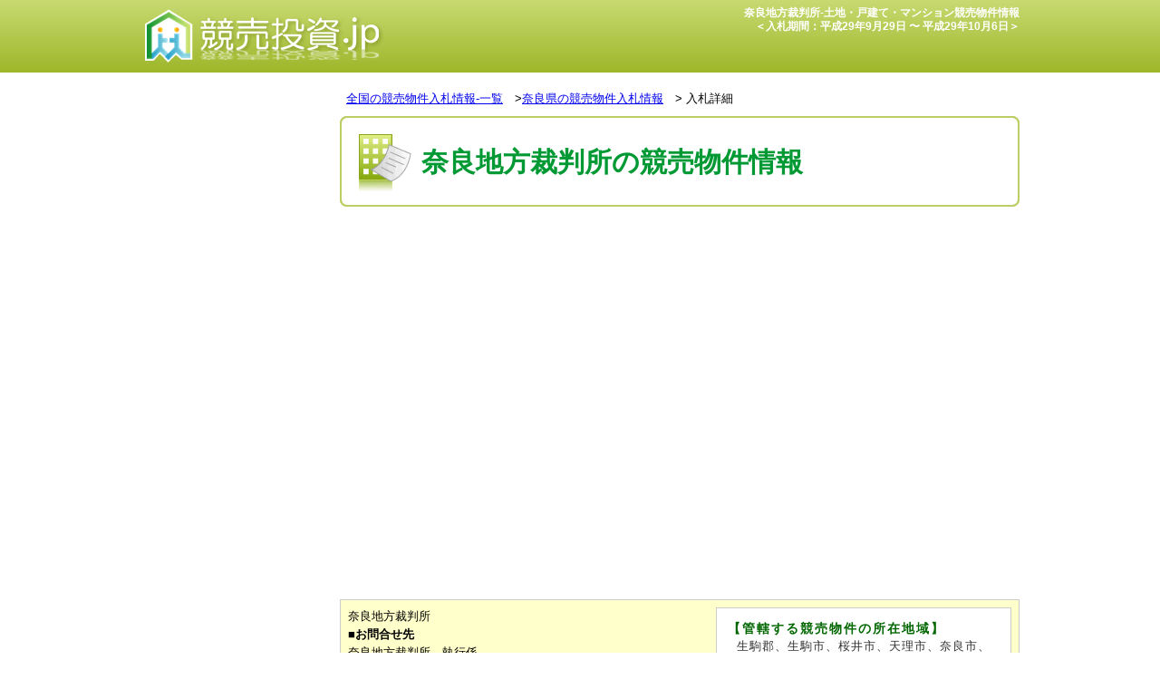

--- FILE ---
content_type: text/html
request_url: https://www.keibai-toushi.jp/bit/nara/2017/honcho-0929-1006.html
body_size: 29975
content:
<!DOCTYPE html>
<html lang="ja"><!-- InstanceBegin template="/Templates/template.dwt" codeOutsideHTMLIsLocked="false" -->
<head>
<meta charset="UTF-8">
<meta name="viewport" content="width=device-width, initial-scale=1" />
<!-- InstanceBeginEditable name="doctitle" -->
<title>競売物件情報-奈良地方裁判所＜入札期間：平成29年9月29日 〜 平成29年10月6日＞</title>
<!-- InstanceEndEditable -->
<!-- InstanceBeginEditable name="head" -->

<meta name="Description" content="BIT掲載の競売物件情報-奈良地方裁判所＜入札期間：平成29年9月29日 〜 平成29年10月6日＞の土地・戸建て・マンションの競売情報一覧" />
<!-- InstanceEndEditable -->
<link href="../../../css/style.css" rel="stylesheet" type="text/css" /> 
<script>
  (function(i,s,o,g,r,a,m){i['GoogleAnalyticsObject']=r;i[r]=i[r]||function(){
  (i[r].q=i[r].q||[]).push(arguments)},i[r].l=1*new Date();a=s.createElement(o),
  m=s.getElementsByTagName(o)[0];a.async=1;a.src=g;m.parentNode.insertBefore(a,m)
  })(window,document,'script','//www.google-analytics.com/analytics.js','ga');

  ga('create', 'UA-2260842-9', 'auto');
  ga('send', 'pageview');

</script>

<script async src="//pagead2.googlesyndication.com/pagead/js/adsbygoogle.js"></script>
<script>
  (adsbygoogle = window.adsbygoogle || []).push({
    google_ad_client: "ca-pub-9246665815675648",
    enable_page_level_ads: true
  });
</script>
<script async src="https://pagead2.googlesyndication.com/pagead/js/adsbygoogle.js?client=ca-pub-9246665815675648"
     crossorigin="anonymous"></script>
</head>
<body>
<div id="wrapper">
<div id="head">
<div id="head_left">
<a href="../../../index.html"><img src="../../../img/logo.png" alt="競売投資.jp" /></a>
</div><!--head_left-->
<div id="sp-nav">
<div id="sp-nav-menu">
<a href="#g-nav"><img src="../../../img/btn-menu.png" alt="モバイルメニュー" /></a>
</div>
</div><!-- #sp-nav -->

<div id="modal">
<div id="g-nav">
<a href="#" class="close_overlay">×</a>
<span class="modal_window">
<ul>
<li><a href="../../index.html">入札情報一覧</a></li>
<li><a href="../../../result/index.html">売却結果一覧</a></li>
<li><a href="../../../conts/index.html">不動産競売とは</a></li>
<li><a href="../../../sitemap.html">サイトマップ</a></li>
</ul>
</span>
</div>
</div>


<div id="head_right">
<!-- InstanceBeginEditable name="h1" -->
<h1>
奈良地方裁判所-土地・戸建て・マンション競売物件情報<br />
＜入札期間：平成29年9月29日 〜 平成29年10月6日＞</h1>
<!-- InstanceEndEditable -->
</div>

<!-- head end --></div>


<div id="main">
<div id="right">
<!-- InstanceBeginEditable name="right" -->
<div class="pnkz">
  <p><a href="../../index.html" name="top" id="top">全国の競売物件入札情報-一覧</a>　&gt;<a href="../index.html">奈良県の競売物件入札情報</a>　&gt; 入札詳細</p>
</div>
<div id="bit_h2">
<h2>奈良地方裁判所の競売物件情報</h2>
</div>
<div class="ads-top">
<style>
.keibai-toushi-responsive-top { display: inline-block; width: 728px; height: 90px; }

@media(max-width: 767px) { .keibai-toushi-responsive-top { display: none; } }
</style>
<script async src="//pagead2.googlesyndication.com/pagead/js/adsbygoogle.js"></script>
<!-- keibai-toushi-responsive-top -->
<ins class="adsbygoogle keibai-toushi-responsive-top"

     data-ad-client="ca-pub-9246665815675648"
     data-ad-slot="2039618806"></ins>
<script>
(adsbygoogle = window.adsbygoogle || []).push({});
</script>
</div>
<div class="adlink">
<script async src="//pagead2.googlesyndication.com/pagead/js/adsbygoogle.js"></script>
<!-- keibai-toushi-link-unit-responsive -->
<ins class="adsbygoogle"
     style="display:block"
     data-ad-client="ca-pub-9246665815675648"
     data-ad-slot="5682019607"
     data-ad-format="link"></ins>
<script>
(adsbygoogle = window.adsbygoogle || []).push({});
</script>
</div>






<div id="bit-detail2">
<div class="address-area">
<address>
奈良地方裁判所<br />
<strong>■お問合せ先</strong><br />
奈良地方裁判所　執行係<br />
〒630-8213　奈良県奈良市登大路町35<br />
TEL.（0742）26-1271（代）<br />
<br />
<strong>■交通アクセス</strong><br />
【大阪からのアクセス】<br />
電車：	近鉄奈良線　奈良駅（難波駅から快急で40分）　下車(1)番出口　東へ200m<br />
JR関西本線　奈良駅（天王寺駅から快速で30分）東出口<br />
市内循環バス外回り近鉄奈良駅前下車　東へ200m<br />
車：阪奈道路（県道1号線）→大宮通（国道369号）近鉄奈良駅を過ぎてすぐ<br />
【京都からのアクセス】<br />
電車：近鉄奈良線　奈良駅（京都駅から快急で40分）　下車(1)番出口　東へ200m<br />
車：国道24号線→大宮通（国道369号）近鉄奈良駅を過ぎてすぐ
</address>

<div class="ads-top2">
<style>
.keibai-toushi-responsive-top2 { display: inline-block; width: 320px; height: 100px; }
@media(max-width: 320px) { .keibai-toushi-responsive-top2 { width: 320px; height: 100px; } }
@media(min-width: 768px) { .keibai-toushi-responsive-top2 { display: none; } }
</style>
<script async src="//pagead2.googlesyndication.com/pagead/js/adsbygoogle.js"></script>
<!-- keibai-toushi-responsive-top2 -->
<ins class="adsbygoogle keibai-toushi-responsive-top2"

     data-ad-client="ca-pub-9246665815675648"
     data-ad-slot="2039618806"></ins>
<script>
(adsbygoogle = window.adsbygoogle || []).push({});
</script>
</div>


<dl>
<dt>【管轄する競売物件の所在地域】</dt>
<dd>
生駒郡、生駒市、桜井市、天理市、奈良市、大和郡山市、山辺郡 
</dd>
</dl>
</div>




<p id="bit-menu_intr">地方別Menu</p>        
<div class="bit_navi">
<ul>
<li class="bit_navi01"><span>関東地方</span>
<ul class="js_close">
<li><a href="../../tokyo/index.html">東京都の競売情報</a></li>
<li><a href="../../kanagawa/index.html">神奈川県の競売情報</a></li>
<li><a href="../../saitama/index.html">埼玉県の競売情報</a></li>
<li><a href="../../chiba/index.html">千葉県の競売情報</a></li>
<li><a href="../../ibaraki/index.html">茨城県の競売情報</a></li>
<li><a href="../../tochigi/index.html">栃木県の競売情報</a></li>
<li><a href="../../gunma/index.html">群馬県の競売情報</a></li>
</ul>
</li>
<li class="bit_navi01"><span>中部地方</span>
<ul class="js_close">
<li><a href="../../aichi/index.html">愛知県の競売情報</a></li>
<li><a href="../../shizuoka/index.html">静岡県の競売情報</a></li>
<li><a href="../../yamanashi/index.html">山梨県の競売情報</a></li>
<li><a href="../../gifu/index.html">岐阜県の競売情報</a></li>
<li><a href="../../nagano/index.html">長野県の競売情報</a></li>
<li><a href="../../niigata/index.html">新潟県の競売情報</a></li>
<li><a href="../../fukui/index.html">福井県の競売情報</a></li>
<li><a href="../../ishikawa/index.html">石川県の競売情報</a></li>
<li><a href="../../toyama/index.html">富山県の競売情報</a></li>
</ul>
</li>
<li class="bit_navi01"><span>近畿地方</span>
<ul class="js_close">
<li><a href="../../osaka/index.html">大阪府の競売情報</a></li>
<li><a href="../../hyogo/index.html">兵庫県の競売情報</a></li>
<li><a href="../../kyoto/index.html">京都府の競売情報</a></li>
<li><a href="../index.html">奈良県の競売情報</a></li>
<li><a href="../../shiga/index.html">滋賀県の競売情報</a></li>
<li><a href="../../wakayama/index.html">和歌山県の競売情報</a></li>
<li><a href="../../mie/index.html">三重県の競売情報</a></li>
</ul>
</li>
<li class="bit_navi01"><span>中国・四国地方</span>
<ul class="js_close">
<li><a href="../../hiroshima/index.html">広島県の競売情報</a></li>
<li><a href="../../yamaguchi/index.html">山口県の競売情報</a></li>
<li><a href="../../okayama/index.html">岡山県の競売情報</a></li>
<li><a href="../../tottori/index.html">鳥取県の競売情報</a></li>
<li><a href="../../shimane/index.html">島根県の競売情報</a></li>
<li><a href="../../kagawa/index.html">香川県の競売情報</a></li>
<li><a href="../../tokushima/index.html">徳島県の競売情報</a></li>
<li><a href="../../kouchi/index.html">高知県の競売情報</a></li>
<li><a href="../../ehime/index.html">愛媛県の競売情報</a></li>
</ul>
</li>
</ul>

<ul>
<li class="bit_navi01"><span>九州・沖縄地方</span>
<ul class="js_close">
<li><a href="../../fukuoka/index.html">福岡県の競売情報</a></li>
<li><a href="../../saga/index.html">佐賀県の競売情報</a></li>
<li><a href="../../nagasaki/index.html">長崎県の競売情報</a></li>
<li><a href="../../ooita/index.html">大分県の競売情報</a></li>
<li><a href="../../kumamoto/index.html">熊本県の競売情報</a></li>
<li><a href="../../kagoshima/index.html">鹿児島県の競売情報</a></li>
<li><a href="../../miyazaki/index.html">宮崎県の競売情報</a></li>
<li><a href="../../okinawa/index.html">沖縄県の競売情報</a></li>
</ul>
</li>
<li class="bit_navi01"><span>東北・北海道地方</span>
<ul class="js_close">
<li><a href="../../miyagi/index.html">宮城県の競売情報</a></li>
<li><a href="../../fukushima/index.html">福島県の競売情報</a></li>
<li><a href="../../yamagata/index.html">山形県の競売情報</a></li>
<li><a href="../../iwate/index.html">岩手県の競売情報</a></li>
<li><a href="../../akita/index.html">秋田県の競売情報</a></li>
<li><a href="../../aomori/index.html">青森県の競売情報</a></li>
<li><a href="../../hokkaido/index.html">北海道の競売情報</a></li>
</ul>
</li>
</ul>
</div>




<div class="ads-middle">
<script async src="//pagead2.googlesyndication.com/pagead/js/adsbygoogle.js"></script>
<!-- keibai-toushi-responsive-middle -->
<ins class="adsbygoogle"
     style="display:block"
     data-ad-client="ca-pub-9246665815675648"
     data-ad-slot="4434682009"
     data-ad-format="auto"></ins>
<script>
(adsbygoogle = window.adsbygoogle || []).push({});
</script>
</div>

<div class="adlink">
<script async src="//pagead2.googlesyndication.com/pagead/js/adsbygoogle.js"></script>
<!-- keibai-toushi-link-unit-responsive -->
<ins class="adsbygoogle"
     style="display:block"
     data-ad-client="ca-pub-9246665815675648"
     data-ad-slot="5682019607"
     data-ad-format="link"></ins>
<script>
(adsbygoogle = window.adsbygoogle || []).push({});
</script>
</div>
<p id="bit-detail-link"><a href="../index.html#cse">★入札情報一覧を見る★</a></p>
<table>
	    <tr>
				<td>
					■期間入札＜平成29年9月29日 〜 平成29年10月6日＞</td>
</tr>
		</table>
<table>
  <tbody>
    <tr>
      <th>閲覧開始日</th>
      <td>平成29年9月8日</td>
      <th>入札期間</th>
      <td>平成29年9月29日 〜 平成29年10月6日</td>
    </tr>
    <tr>
      <th>開札期日</th>
      <td>平成29年10月13日</td>
      <th>特別売却期間</th>
      <td>平成29年10月17日 〜 平成29年10月19日</td>
    </tr>
  </tbody>
</table>
<h2>土地</h2>
<table>
  <tbody>
    <tr>
      <td colspan="6"><ul>
        <li>
          <p> </p>
        </li>
        <li>事件番号<br>
          平成27年(ケ)第74号<br>
        </li>
        <li>売却基準価額<br>
          20,000円</li>
        <li>買受申出保証額<br>
          10,000円</li>
      </ul></td>
    </tr>
    <tr>
      <td rowspan="4"></td>
      <th rowspan="2">種別</th>
      <th>所在地</th>
      <th>地目</th>
      <th rowspan="2">土地面積</th>
      <th rowspan="2">中止<br>
        情報</th>
    </tr>
    <tr>
      <th>交通</th>
      <th>用途地域</th>
    </tr>
    <tr>
      <td rowspan="2"><div>
        <div>15.</div>
        <div>土地<br>
        </div>
        <div>18.</div>
        <div>土地<br>
        </div>
      </div></td>
      <td>奈良市中畑町１１２１番２</td>
      <td>原野</td>
      <td rowspan="2">407.00m2</td>
      <td rowspan="2"></td>
    </tr>
    <tr>
      <td>ＪＲ桜井線「天理」駅　北東方　約５．７ｋｍ（直線距離）<br>
        近鉄天理線「天理」駅　北東方　約５．７ｋｍ（直線距離）<br>
        奈良市コミュニティバス「中畑町」バス停　北西方　約５００ｍ（直線距離）</td>
      <td>市街化調整区域<br></td>
    </tr>
  </tbody>
</table>
<div>
  <ul>
    <li></li>
  </ul>
</div>
<table>
  <tbody>
    <tr>
      <td colspan="6"><ul>
        <li>
          <p> </p>
        </li>
        <li>事件番号<br>
          平成29年(ケ)第19号<br>
        </li>
        <li>売却基準価額<br>
          8,130,000円</li>
        <li>買受申出保証額<br>
          1,630,000円</li>
      </ul></td>
    </tr>
    <tr>
      <td rowspan="4"></td>
      <th rowspan="2">種別</th>
      <th>所在地</th>
      <th>地目</th>
      <th rowspan="2">土地面積</th>
      <th rowspan="2">中止<br>
        情報</th>
    </tr>
    <tr>
      <th>交通</th>
      <th>用途地域</th>
    </tr>
    <tr>
      <td rowspan="2"><div>
        <div>1.</div>
        <div>土地<br>
        </div>
      </div></td>
      <td>奈良市千代ヶ丘三丁目３番２５</td>
      <td>宅地</td>
      <td rowspan="2">165.84m2</td>
      <td rowspan="2"></td>
    </tr>
    <tr>
      <td>近鉄奈良線「学園前」駅　南方　約２．６ｋｍ（道路距離）<br>
        奈良交通バス「千代ヶ丘２丁目」バス停　東方　約５００ｍ（道路距離）<br></td>
      <td>第一種低層住居専用地域<br></td>
    </tr>
  </tbody>
</table>

<div class="adlink">
<script type="text/javascript">
    google_ad_client = "ca-pub-9246665815675648";
    width = document.documentElement.clientWidth;
    google_ad_slot = "4993085204";
    google_ad_width = 200;
    google_ad_height = 90;
</script>
<script type="text/javascript" src="http://pagead2.googlesyndication.com/pagead/show_ads.js">
</script>
</div>

<h2>戸建て</h2>

<div class="ads-btm">
<style>
.keibai-toushi-responsive-btm { display: inline-block; width: 338px; height: 280px; }

@media(min-width: 768px) { .keibai-toushi-responsive-btm { display: none; } }
@media(max-width: 320px) { .keibai-toushi-responsive-btm { width: 300px; height: 280px; } }
</style>
<script async src="//pagead2.googlesyndication.com/pagead/js/adsbygoogle.js"></script>
<!-- keibai-toushi-responsive-btm -->
<ins class="adsbygoogle keibai-toushi-responsive-btm"

     data-ad-client="ca-pub-9246665815675648"
     data-ad-slot="2957948807"></ins>
<script>
(adsbygoogle = window.adsbygoogle || []).push({});
</script>
</div>

<table>
  <tbody>
    <tr>
      <td colspan="6"><ul>
        <li>
          <p> </p>
        </li>
        <li>事件番号<br>
          平成28年(ヌ)第13号<br>
        </li>
        <li>売却基準価額<br>
          2,800,000円</li>
        <li>買受申出保証額<br>
          560,000円</li>
      </ul></td>
    </tr>
    <tr>
      <td rowspan="4"></td>
      <th rowspan="2">種別</th>
      <th>所在地</th>
      <th>種類</th>
      <th>床面積</th>
      <th rowspan="2"><p>中止<br>
        情報</p></th>
    </tr>
    <tr>
      <th>交通</th>
      <th>用途地域</th>
      <th>間取り</th>
    </tr>
    <tr>
      <td rowspan="2"><div>
        <div>1.</div>
        <div>土地<br>
        </div>
        <div>2.</div>
        <div>建物<br>
          （所有権）<br>
        </div>
      </div></td>
      <td>奈良市二名三丁目１１５９番地３</td>
      <td>居宅</td>
      <td>96.47m2</td>
      <td rowspan="2"></td>
    </tr>
    <tr>
      <td>近鉄奈良線「富雄」駅　北西方　２ｋｍ（道路距離）<br>
        <br></td>
      <td>第一種低層住居専用地域<br></td>
      <td></td>
    </tr>
  </tbody>
</table>
<div>
  <ul>
    <li></li>
  </ul>
</div>
<table>
  <tbody>
    <tr>
      <td colspan="6"><ul>
        <li>
          <p> </p>
        </li>
        <li>事件番号<br>
          平成29年(ケ)第33号<br>
        </li>
        <li>売却基準価額<br>
          5,530,000円</li>
        <li>買受申出保証額<br>
          1,110,000円</li>
      </ul></td>
    </tr>
    <tr>
      <td rowspan="4"></td>
      <th rowspan="2">種別</th>
      <th>所在地</th>
      <th>種類</th>
      <th>床面積</th>
      <th rowspan="2"><p>中止<br>
        情報</p></th>
    </tr>
    <tr>
      <th>交通</th>
      <th>用途地域</th>
      <th>間取り</th>
    </tr>
    <tr>
      <td rowspan="2"><div>
        <div>1.</div>
        <div>土地<br>
        </div>
        <div>2.</div>
        <div>建物<br>
          （所有権）<br>
        </div>
      </div></td>
      <td>奈良市出屋敷町９番地１０</td>
      <td>居宅</td>
      <td>101.39m2</td>
      <td rowspan="2"></td>
    </tr>
    <tr>
      <td>ＪＲ桜井線「京終」駅　南方　約１，２９０ｍ（道路距離）<br>
        <br></td>
      <td>第一種住居地域<br></td>
      <td>４ＬＤＫ</td>
    </tr>
  </tbody>
</table>
<div>
  <ul>
    <li></li>
  </ul>
</div>
<table>
  <tbody>
    <tr>
      <td colspan="6"><ul>
        <li>
          <p> </p>
        </li>
        <li>事件番号<br>
          平成29年(ケ)第25号<br>
        </li>
        <li>売却基準価額<br>
          6,700,000円</li>
        <li>買受申出保証額<br>
          1,340,000円</li>
      </ul></td>
    </tr>
    <tr>
      <td rowspan="4"></td>
      <th rowspan="2">種別</th>
      <th>所在地</th>
      <th>種類</th>
      <th>床面積</th>
      <th rowspan="2"><p>中止<br>
        情報</p></th>
    </tr>
    <tr>
      <th>交通</th>
      <th>用途地域</th>
      <th>間取り</th>
    </tr>
    <tr>
      <td rowspan="2"><div>
        <div>1.</div>
        <div>土地<br>
        </div>
        <div>2.</div>
        <div>建物<br>
          （所有権）<br>
        </div>
      </div></td>
      <td>桜井市大字脇本７３５番地１３</td>
      <td>居宅・店舗</td>
      <td>105.16m2</td>
      <td rowspan="2"></td>
    </tr>
    <tr>
      <td>近鉄大阪線「大和朝倉」駅　北東方　約１．２ｋｍ（道路距離）<br>
        <br></td>
      <td>第一種中高層住居専用地域<br></td>
      <td>３Ｋ、店舗、調理室</td>
    </tr>
  </tbody>
</table>
<div>
  <ul>
    <li></li>
  </ul>
</div>
<table>
  <tbody>
    <tr>
      <td colspan="6"><ul>
        <li>
          <p> </p>
        </li>
        <li>事件番号<br>
          平成28年(ケ)第121号<br>
        </li>
        <li>売却基準価額<br>
          7,230,000円</li>
        <li>買受申出保証額<br>
          1,450,000円</li>
      </ul></td>
    </tr>
    <tr>
      <td rowspan="4"></td>
      <th rowspan="2">種別</th>
      <th>所在地</th>
      <th>種類</th>
      <th>床面積</th>
      <th rowspan="2"><p>中止<br>
        情報</p></th>
    </tr>
    <tr>
      <th>交通</th>
      <th>用途地域</th>
      <th>間取り</th>
    </tr>
    <tr>
      <td rowspan="2"><div>
        <div>1.</div>
        <div>土地<br>
        </div>
        <div>2.</div>
        <div>建物<br>
          （所有権）<br>
        </div>
      </div></td>
      <td>奈良市狭川両町５００番地</td>
      <td>居宅</td>
      <td>167.50m2</td>
      <td rowspan="2"></td>
    </tr>
    <tr>
      <td>近鉄奈良線「近鉄奈良」駅　北東方　１１ｋｍ（道路距離）<br>
        奈良交通バス「両」停留所　西方　約４００ｍ（道路距離）<br></td>
      <td>市街化調整区域<br></td>
      <td></td>
    </tr>
  </tbody>
</table>
<div>
  <ul>
    <li></li>
  </ul>
</div>
<table>
  <tbody>
    <tr>
      <td colspan="6"><ul>
        <li>
          <p> </p>
        </li>
        <li>事件番号<br>
          平成29年(ケ)第29号<br>
        </li>
        <li>売却基準価額<br>
          8,090,000円</li>
        <li>買受申出保証額<br>
          1,620,000円</li>
      </ul></td>
    </tr>
    <tr>
      <td rowspan="4"></td>
      <th rowspan="2">種別</th>
      <th>所在地</th>
      <th>種類</th>
      <th>床面積</th>
      <th rowspan="2"><p>中止<br>
        情報</p></th>
    </tr>
    <tr>
      <th>交通</th>
      <th>用途地域</th>
      <th>間取り</th>
    </tr>
    <tr>
      <td rowspan="2"><div>
        <div>1.</div>
        <div>土地<br>
        </div>
        <div>2.</div>
        <div>建物<br>
          （所有権）<br>
        </div>
      </div></td>
      <td>生駒郡平群町若葉台五丁目１２９６番地２６</td>
      <td>居宅</td>
      <td>89.91m2</td>
      <td rowspan="2"></td>
    </tr>
    <tr>
      <td>近鉄生駒線「平群」駅　北西方　約１．３ｋｍ（道路距離）<br>
        奈良交通バス「平群中学校」停留所　南東方　約５０ｍ（道路距離）<br></td>
      <td>第一種低層住居専用地域<br></td>
      <td>４ＬＤＫ</td>
    </tr>
  </tbody>
</table>
<div>
  <ul>
    <li></li>
  </ul>
</div>
<table>
  <tbody>
    <tr>
      <td colspan="6"><ul>
        <li>
          <p> </p>
        </li>
        <li>事件番号<br>
          平成29年(ケ)第31号<br>
        </li>
        <li>売却基準価額<br>
          9,380,000円</li>
        <li>買受申出保証額<br>
          1,880,000円</li>
      </ul></td>
    </tr>
    <tr>
      <td rowspan="4"></td>
      <th rowspan="2">種別</th>
      <th>所在地</th>
      <th>種類</th>
      <th>床面積</th>
      <th rowspan="2"><p>中止<br>
        情報</p></th>
    </tr>
    <tr>
      <th>交通</th>
      <th>用途地域</th>
      <th>間取り</th>
    </tr>
    <tr>
      <td rowspan="2"><div>
        <div>1.</div>
        <div>土地<br>
        </div>
        <div>2.</div>
        <div>建物<br>
          （所有権）<br>
        </div>
      </div></td>
      <td>奈良市藤ノ木台一丁目１番地１０８４</td>
      <td>居宅</td>
      <td>112.46m2</td>
      <td rowspan="2"></td>
    </tr>
    <tr>
      <td>近鉄奈良線「学園前」駅　南方　約２ｋｍ（道路距離）<br>
        奈良交通バス「奈良国際ゴルフ場前」バス停　北西方　約２５０ｍ（道路距離）<br></td>
      <td>第一種中高層住居専用地域<br></td>
      <td>４ＬＤＫ</td>
    </tr>
  </tbody>
</table>
<div>
  <ul>
    <li></li>
  </ul>
</div>
<table>
  <tbody>
    <tr>
      <td colspan="6"><ul>
        <li>
          <p> </p>
        </li>
        <li>事件番号<br>
          平成29年(ケ)第27号<br>
        </li>
        <li>売却基準価額<br>
          9,820,000円</li>
        <li>買受申出保証額<br>
          1,970,000円</li>
      </ul></td>
    </tr>
    <tr>
      <td rowspan="4"></td>
      <th rowspan="2">種別</th>
      <th>所在地</th>
      <th>種類</th>
      <th>床面積</th>
      <th rowspan="2"><p>中止<br>
        情報</p></th>
    </tr>
    <tr>
      <th>交通</th>
      <th>用途地域</th>
      <th>間取り</th>
    </tr>
    <tr>
      <td rowspan="2"><div>
        <div>1.</div>
        <div>土地<br>
        </div>
        <div>2.</div>
        <div>土地<br>
        </div>
        <div>3.</div>
        <div>建物<br>
          （所有権）<br>
        </div>
      </div></td>
      <td>天理市二階堂上ノ庄町３６０番地９，３６０番地８</td>
      <td>居宅</td>
      <td>106.00m2</td>
      <td rowspan="2"></td>
    </tr>
    <tr>
      <td>近鉄天理線「二階堂」駅　南東方　６００ｍ（道路距離）<br>
        <br></td>
      <td>第一種住居地域<br></td>
      <td></td>
    </tr>
  </tbody>
</table>
<div>
  <ul>
    <li></li>
  </ul>
</div>
<table>
  <tbody>
    <tr>
      <td colspan="6"><ul>
        <li>
          <p> </p>
        </li>
        <li>事件番号<br>
          平成29年(ケ)第32号<br>
        </li>
        <li>売却基準価額<br>
          23,290,000円</li>
        <li>買受申出保証額<br>
          4,660,000円</li>
      </ul></td>
    </tr>
    <tr>
      <td rowspan="4"></td>
      <th rowspan="2">種別</th>
      <th>所在地</th>
      <th>種類</th>
      <th>床面積</th>
      <th rowspan="2"><p>中止<br>
        情報</p></th>
    </tr>
    <tr>
      <th>交通</th>
      <th>用途地域</th>
      <th>間取り</th>
    </tr>
    <tr>
      <td rowspan="2"><div>
        <div>1.</div>
        <div>土地<br>
        </div>
        <div>2.</div>
        <div>建物<br>
          （所有権）<br>
        </div>
      </div></td>
      <td>天理市西長柄町５５２番地２</td>
      <td>店舗</td>
      <td>224.00m2</td>
      <td rowspan="2"></td>
    </tr>
    <tr>
      <td>ＪＲ桜井線「長柄」駅　西方　１．５ｋｍ（道路距離）<br>
        <br></td>
      <td>準工業地域<br></td>
      <td></td>
    </tr>
  </tbody>
</table>
<div>
  <ul>
    <li></li>
  </ul>
</div>
<h2>マンション</h2>
<table>
  <tbody>
    <tr>
      <td colspan="6"><ul>
        <li>
          <p> </p>
        </li>
        <li>事件番号<br>
          平成29年(ヌ)第12号<br>
        </li>
        <li>売却基準価額<br>
          4,250,000円</li>
        <li>買受申出保証額<br>
          850,000円</li>
      </ul></td>
    </tr>
    <tr>
      <td rowspan="4"></td>
      <th rowspan="2">種別</th>
      <th>所在地</th>
      <th>種類</th>
      <th>専有面積</th>
      <th rowspan="2">中止<br>
        情報</th>
    </tr>
    <tr>
      <th>交通</th>
      <th>用途地域</th>
      <th>間取り</th>
    </tr>
    <tr>
      <td rowspan="2"><div>
        <div>1.</div>
        <div>区分所有建物<br>
          （所有権）<br>
        </div>
      </div></td>
      <td>大和郡山市柳町７７番地１</td>
      <td>居宅</td>
      <td>77.83m2</td>
      <td rowspan="2"></td>
    </tr>
    <tr>
      <td>ＪＲ関西本線「郡山」駅　南西方　約６００ｍ（道路距離）<br>
        <br></td>
      <td><br></td>
      <td>３ＬＤＫ、バルコニーあり（東側、約５．４㎡）</td>
    </tr>
  </tbody>
</table>
<div>
  <ul>
    <li></li>
  </ul>
</div>
<table>
  <tbody>
    <tr>
      <td colspan="6"><ul>
        <li>
          <p> </p>
        </li>
        <li>事件番号<br>
          平成29年(ケ)第20号<br>
        </li>
        <li>売却基準価額<br>
          4,310,000円</li>
        <li>買受申出保証額<br>
          870,000円</li>
      </ul></td>
    </tr>
    <tr>
      <td rowspan="4"></td>
      <th rowspan="2">種別</th>
      <th>所在地</th>
      <th>種類</th>
      <th>専有面積</th>
      <th rowspan="2">中止<br>
        情報</th>
    </tr>
    <tr>
      <th>交通</th>
      <th>用途地域</th>
      <th>間取り</th>
    </tr>
    <tr>
      <td rowspan="2"><div>
        <div>1.</div>
        <div>区分所有建物<br>
          （地上権）<br>
        </div>
      </div></td>
      <td>大和郡山市九条町　１８８番地１，１８８番地４</td>
      <td>居宅</td>
      <td>84.27m2</td>
      <td rowspan="2"></td>
    </tr>
    <tr>
      <td>近鉄橿原線「九条」駅　東方　約７００ｍ（道路距離）<br>
        <br></td>
      <td><br></td>
      <td>３ＬＤＫ</td>
    </tr>
  </tbody>
</table><!-- InstanceEndEditable -->

<!-- InstanceBeginEditable name="btm-ad" -->


<div class="adlink">
<script async src="//pagead2.googlesyndication.com/pagead/js/adsbygoogle.js"></script>
<!-- keibai-toushi-link-unit-responsive -->
<ins class="adsbygoogle"
     style="display:block"
     data-ad-client="ca-pub-9246665815675648"
     data-ad-slot="5682019607"
     data-ad-format="link"></ins>
<script>
(adsbygoogle = window.adsbygoogle || []).push({});
</script>
</div>
<!-- InstanceEndEditable -->


<!-- right end --></div>

<div id="left">
<div id="navi">
<ul>
<li id="navi_bit"><a href="../../index.html">不動産競売物件入札情報</a></li>
<li id="navi_result"><a href="../../../result/index.html">不動産競売物件売却結果</a></li>
<li><a href="../../../conts/index.html">不動産競売とは</a></li>
<li><a href="../../../conts/compare.html">中古物件と競売物件の違い</a></li>
<li><a href="../../../conts/merit.html">不動産競売のメリット</a></li>
<li><a href="../../../conts/demerit.html">不動産競売のデメリット</a></li>
<li><a href="../../../conts/work-flow.html">不動産競売の流れ</a></li>
<li><a href="../../../conts/faq.html">競売FAQ</a></li>
<li><a href="../../../words/index.html">不動産競売の用語集</a></li>
<li><a href="../../../law/index.html">不動産競売の関連法</a></li>
<li><a href="../../../investment/index.html">不動産投資とは?</a></li>
</ul>
</div>
<!-- left end --></div>

<div class="to-page-top"><a href="#head">▲ページのトップへ</a></div>

<!-- main end --></div>

<div id="foot">
<div id="foot_inside">
<div id="foot_navi">
<ul>
<li><a href="../../../com-info.html">運営会社情報</a></li>
<li><a href="../../../privacy.html">プライバシーポリシー</a></li>
<li><a href="../../../contact.html">お問合せ</a></li>
<li><a href="../../../delete.html">削除依頼</a></li>
<li><a href="../../../sitemap.html">サイトマップ</a></li>
</ul>

</div>
<div id="copyright">&copy;<a href="http://www.keibai-toushi.jp">競売投資.JP</a></div>
</div>
<!-- foot end --></div>
<!-- wrapper end --></div>
<script src="https://ajax.googleapis.com/ajax/libs/jquery/2.1.3/jquery.min.js"></script>
<script type="text/javascript" src="../../../js/script.js"></script>
</body>
<!-- InstanceEnd --></html>

--- FILE ---
content_type: text/html; charset=utf-8
request_url: https://www.google.com/recaptcha/api2/aframe
body_size: 265
content:
<!DOCTYPE HTML><html><head><meta http-equiv="content-type" content="text/html; charset=UTF-8"></head><body><script nonce="mWNnCZpN1m-rt1Cr7HytCA">/** Anti-fraud and anti-abuse applications only. See google.com/recaptcha */ try{var clients={'sodar':'https://pagead2.googlesyndication.com/pagead/sodar?'};window.addEventListener("message",function(a){try{if(a.source===window.parent){var b=JSON.parse(a.data);var c=clients[b['id']];if(c){var d=document.createElement('img');d.src=c+b['params']+'&rc='+(localStorage.getItem("rc::a")?sessionStorage.getItem("rc::b"):"");window.document.body.appendChild(d);sessionStorage.setItem("rc::e",parseInt(sessionStorage.getItem("rc::e")||0)+1);localStorage.setItem("rc::h",'1769260962275');}}}catch(b){}});window.parent.postMessage("_grecaptcha_ready", "*");}catch(b){}</script></body></html>

--- FILE ---
content_type: text/css
request_url: https://www.keibai-toushi.jp/css/style-sp.css
body_size: 18178
content:
@charset "utf-8";
/* CSS Document */


/*********************************スタイルリセット by YUI CSS******************************
Copyright (c) 2011, Yahoo! Inc. All rights reserved.
Code licensed under the BSD License:
http://developer.yahoo.com/yui/license.html
version: 2.9.0
******************************************************************************************/

abbr, acronym {
	border : 0;
	font-variant : normal;
	text-decoration:underline;
}
address, cite, dfn, em, optgroup, option, strong, var {
	font : inherit;
}
blockquote, body, dd, div, dl, dt, form, ol, p, pre, td, ul {
	margin : 0;
	padding : 0;
}
button, code, input, select, textarea {
	font : inherit;
	margin : 0;
	padding : 0;
}
caption {
	font : inherit;
	text-align : left;
}
del, ins {
	text-decoration : none;
}
fieldset {
	border : 0;
	margin : 0;
	padding : 0;
}
h1, h2, h3, h4, h5, h6 {
	font-size : 100%;
	font-weight : normal;
	margin : 0;
	padding : 0;
}
html {
	color : #000;
}
img {
	border : 0;
}
input[type=text] {
	width:150px;
}
legend {
	color : #000;
	margin : 0;
	padding : 0;
}
li {
	list-style : none;
	margin : 0;
	padding : 0;
}
q:after, q:before {
	content : '';
}
sub, sup {
	vertical-align : baseline;
}
strong {
	font-weight:bold;
}
table {
	border-collapse : collapse;
	border-spacing : 0;
}
th {
	font : inherit;
	margin : 0;
	padding : 0;
	text-align : left;
}
/********************************************************************************/


body {
	font-size:14px;
	font-family:'ヒラギノ角ゴ Pro W3', 'Hiragino Kaku Gothic Pro', 'メイリオ', Meiryo, 'ＭＳ Ｐゴシック', sans-serif;
	background-image:url(../img/bg_cont.jpg);
	background-repeat:repeat-x;
	background-position:top;
}
img {
	max-width:100%;
}


#wrapper {
	width:100%;
}
#head {
	margin:0 auto;
	padding:0;
	text-align:left;
	}

#head_left{
	float:left;
	width:78%;
}

#head_left img{
	max-width:100%;
	}

h1 {
	clear:both;
	background: #FFCE84;
	margin: auto;
	font-size:16px;
	font-weight:bold;
	padding:5px;
	text-align:left;
}

h2, #pr-link {
	display:none;
}

h3 {
	font-size:16px;
	line-height:30px;
	background:#FF6600;
	padding:7px;
	font-weight:bold;
	color:#FFF;
	margin:10px auto;
}
h4 {
	font-size:15px;
	line-height:20px;
	background:#0099FF;
	padding:7px;
	font-weight:bold;
	margin:10px auto;
}
p {
	margin:10px auto;
}
.caution {
	background:#FFC;
	clear:both;
	color:#333333;
	line-height:22px;
	margin:10px;
	padding:10px 15px;
	box-shadow:0 2px 3px #CCC;
}
#main {
	text-align:left;
	line-height:1.5em;
}
#right dl {
	margin:10px auto;
	padding:10px;
	overflow:hidden;
	max-width:100%;
}
#right dt {
	clear:both;
	font-weight:bold;
}
#right dd {
	float:left;
	margin:3px 7px;
}
#bit-info-indx, #bit-info {
	background:#FFC;
	padding:10px;
	margin:10px auto;
}
#topics {
	width:95%;
}
#bit-topics-inside:before, #bit-topics-index:before, #result-topics-index:before {
	content:"★更新履歴";
	font-weight:bold;
	font-size:16px;
	color:#0C3;
}
#bit-topics-inside, #bit-topics-index, #result-topics-index {

}
#bit-topics-inside dt, #bit-topics-index dt, #result-topics-index dt {
	margin:10px 5px 0 5px;
	padding:0;
	line-height:15px;
}
#bit-topics-inside dd, #bit-topics-index dd, #result-topics-index dd {
	margin:3px 5px 0 5px;
	line-height:18px;
	font-size:12px;
}
#bit-topics-inside a, #bit-topics-index a, #result-topics-index a {
	color:#999999;
}
#bit-menu_intr {
	background:#9F9;
	line-height:30px;
	font-weight:bold;
	padding:0 10px;
}
.bit_navi ul {
	clear:left;
	list-style-type:none;
	text-align:center;
	position:relative;
}

.bit_navi li{

}

.bit_navi01 {
	max-width:100%;
	line-height:30px;
	font-size:14px;
	font-weight:bold;
	border:1px solid #666;
	margin-bottom:2px;
}

.bit_navi01 span{
	display:block;
	}
.bit_navi01 a {
	display:block;
}
.bit_navi01 li {
	line-height:20px;
	font-weight:normal;
	border:1px solid #ccc;
	background:#EFEFEF;
	padding:5px;
	margin:1px;
}
.address-area address {
	margin:10px auto;
	padding:10px;
	background-color:#FFFFCC;
	line-height:20px;
}
.address-search {
	clear:both;
	text-align:center;
	margin:10px auto;
	padding:10px 5px;
	border:1px solid #017592;
}
.address-search-box {
	width:100%x;
	height:25px;
}
.address-search p {
	color:#000066;
	font-weight:bold;
}
.address-search:after {
	clear:both;
}

#bit-detail-link {
	display:block;
	outline: none;
	cursor: pointer;
	text-align: center;
	text-decoration: none;
	font: 20px/100% "Lucida Sans Unicode", "Lucida Grande", Arial, Helvetica, "ヒラギノ丸ゴ Pro W4", HiraMaruPro-W4, "ヒラギノ角ゴ Pro W3", "メイリオ", Meiryo, Osaka, sans-serif;
	padding: 15px;
	text-shadow: 0 1px 1px rgba(0,0,0,.3);
	-webkit-border-radius: .3em;
	-moz-border-radius: .3em;
	border-radius: .3em;
	-webkit-box-shadow: 0 1px 2px rgba(0,0,0,.2);
	-moz-box-shadow: 0 1px 2px rgba(0,0,0,.2);
	box-shadow: 0 1px 2px rgba(0,0,0,.2);
	color: #d7d7d7;
	border: solid 1px #000;
	background: #333; 
	background: -webkit-gradient(linear, left top, left bottom, from(#666), to(#000));
	background: -moz-linear-gradient(top, #666, #000);
	filter:  progid:DXImageTransform.Microsoft.gradient(startColorstr='#666666', endColorstr='#000000');
	margin:10px auto;
	text-align:center;
}
#bit-detail-link:hover {
	text-decoration: none;
	background: #000;
	background: -webkit-gradient(linear, left top, left bottom, from(#444), to(#000));
	background: -moz-linear-gradient(top, #444, #000);
 filter:  progid:DXImageTransform.Microsoft.gradient(startColorstr='#444444', endColorstr='#000000');
}
#bit-detail-link:active {
	position: relative;
	top: 1px;
	color: #666;
	background: -webkit-gradient(linear, left top, left bottom, from(#000), to(#444));
	background: -moz-linear-gradient(top, #000, #444);
 filter:  progid:DXImageTransform.Microsoft.gradient(startColorstr='#000000', endColorstr='#666666');
}
#bit-detail-link a {
	color:#FFF;
	text-decoration:none;
}

.bit-list dt + dd {
	background-color:#FFFFCC;
	padding:5px;
}
.bit_sche {
	background-color:#EAEAEA;
	padding:5px;
}
.bit-list_index {
	text-align:right;
}

.bit{
	overflow:auto;
	}

/* left */	
#left li, #foot li, .next {
	line-height:30px;
	border:1px solid #CCC;
	padding:4px;
	margin:2px auto;
	font-size:15px;
	text-align:center;
	font-weight:bold;
}
#left a, #foot li a {
	display:block;
	text-decoration:none;
}
#left a:hover {
	opacity:0.7;
}
.to-page-top {
	text-align:right;
	margin-bottom:20px;
}
#bit-detail {
	border-bottom:1px solid #666;
	}
	
/********************* 入札情報 table ******************/

#bit-detail table {
	display: block;
	text-align:left;
	max-width:100% !important;
	width:100% !important;
}
#bit-detail td, #bit-detail tr {background:#FFF !important;}
#bit-detail tr {display: block;}

#bit-detail td {
	display: list-item;
	list-style-type: none;
	text-align:left;
	margin:0;
	max-width:100% !important;
	white-space:normal;
}


#bit-detail table table tr[bgcolor~="#ffffff"]:nth-of-type(2n) {
	margin-bottom:10px;
	padding-bottom:10px;
	border-bottom:1px solid #999;
}

tr[bgcolor~="#cddbb6"]{display:none !important;}

#bit-detail p+table{
	font-size:16px;
	line-height:30px;
	background:#FF6600;
	padding:7px;
	font-weight:bold;
	margin:10px auto;
	max-width:100%;
	}

#bit-detail p+table td,#bit-detail p+table tr{
	background:#FF6600 !important;	width:100%;	}	

#bit-detail p + table + table + table,
#bit-detail br + br + table{
	font-size:24px;
	margin:15px auto;
	}	

#bit-detail p + table + table + table td,#bit-detail p + table + table + table tr,
#bit-detail br + br + table td,#bit-detail br + br + table tr	{
	background:#CCC !important;
	}
#bit-detail p + table + table + table td,	
#bit-detail br + br + table td{
	padding:7px 0;
}
#bit-detail p + table + table td{display:inline-table !important; padding:4px;font-weight:normal important;}	


#bit-detail table table tr[bgcolor~="#ffffff"]:nth-of-type(1n) td:nth-of-type(1):before {	content: "[事件番号]";	font-weight:bold;}
#bit-detail table table tr[bgcolor~="#ffffff"]:nth-of-type(1n) td:nth-of-type(2):before {	content: "[物件番号]";	font-weight:bold;}
#bit-detail table table tr[bgcolor~="#ffffff"]:nth-of-type(1n) td:nth-of-type(3):before {	content: "[売却基準価額(円)]";	font-weight:bold;}
#bit-detail table table tr[bgcolor~="#ffffff"]:nth-of-type(1n) td:nth-of-type(4):before {	content: "[種別]";	font-weight:bold;}
#bit-detail table table tr[bgcolor~="#ffffff"]:nth-of-type(1n) td:nth-of-type(5):before {	content: "[所在地]";	font-weight:bold;}
#bit-detail table table tr[bgcolor~="#ffffff"]:nth-of-type(1n) td:nth-of-type(6):before {	content: "[地目]";	font-weight:bold;}
#bit-detail table table tr[bgcolor~="#ffffff"]:nth-of-type(1n) td:nth-of-type(7):before {	content: "[土地面積/床面積(m2)]";	font-weight:bold;}
#bit-detail table table tr[bgcolor~="#ffffff"]:nth-of-type(1n) td:nth-of-type(8)	    {	display:none;}
#bit-detail table table tr[bgcolor~="#ffffff"]:nth-of-type(2n) td:nth-of-type(1):before {	content: "[買受け申出保証額(円)]";	font-weight:bold;}
#bit-detail table table tr[bgcolor~="#ffffff"]:nth-of-type(2n) td:nth-of-type(2):before {	content: "[交通]";	font-weight:bold;}
#bit-detail table table tr[bgcolor~="#ffffff"]:nth-of-type(2n) td:nth-of-type(3):before {	content: "[用途地域]";	font-weight:bold;}
#bit-detail table table tr[bgcolor~="#ffffff"]:nth-of-type(2n) td:nth-of-type(4):before {	content: "[間取り]";	font-weight:bold;}

#bit-detail table br{	display:none;}

/****************************************/

/********************* 売却結果 table ******************/

#result-detail table {
	display: block;
	text-align:left;
	max-width:100% !important;
	width:100% !important;
	border:none !important;
	}



#result-detail td {
	display: list-item;
	list-style-type: none;
	text-align:left;
	margin:4px 10px;
	max-width:100%;
	width:100% !important;
	border:none;
	}


#result-detail tr{
	display: block;	
	margin-bottom:10px;
	padding-bottom:10px;
	border-bottom:1px solid #CCC;
	}

tr[bgcolor~="#cddbb6"]{display:none !important;}

#result-detail p+table,
#result-detail br + br + table{
	font-size:24px;
	margin:15px auto;
	background:#CCC !important;
	width:100%;
	}	


#result-detail br + br + table td,
#result-detail br + br + table tr,
#result-detail p+table tr,
#result-detail p+table td{
	background:#CCC !important;
	}
#result-detail p + table + table + table td,	
#result-detail br + br + table td{
	padding:7px 0;
}



#result-detail table + table tr td:nth-of-type(1):before {	content: "[事件番号]";	font-weight:bold;}
#result-detail table + table tr td:nth-of-type(2):before {	content: "[物件番号]";	font-weight:bold;}
#result-detail table + table tr td:nth-of-type(3):before {	content: "[所在地]";	font-weight:bold;}
#result-detail table + table tr td:nth-of-type(4):before {	content: "[売却基準価額(円)]";	font-weight:bold;}
#result-detail table + table tr td:nth-of-type(5):before {	content: "[落札価格(円)]";	font-weight:bold;}
#result-detail table + table tr td:nth-of-type(6):before {	content: "[開札結果]";	font-weight:bold;}
#result-detail table + table tr td:nth-of-type(7):before {	content: "[入札者数(人)]";	font-weight:bold;}
#result-detail table + table tr td:nth-of-type(8):before {	content: "[落札者資格]";	font-weight:bold;}

#result-detail p + table + table + table td:before,	
#result-detail br + br + table td:before{
}

#result-detail table br{	display:none;}

#result p {
	font-size:24px;
	background:#FFC;
	padding:10px;
	line-height:25px;
	}



/***************ADSENSE*************************/					

			
.ads-top,
.ads-top2,
.ads-middle,
.ads-btm,
.adlink{
	text-align:center;
	margin:20px auto;
	clear:both;
	}


		
/* footer */



#copyright {
	padding:20px 0;
	text-align:center;
	background:#9F9;
}

/*------------------------------------------------------------
	メニュー
------------------------------------------------------------*/

#sp-nav{
    position:relative;  
	width:20%;
	float:right;
	}

#sp-nav-menu{
	margin:10px 5px 0 0;
	top:0;
	right:0;	
	position:absolute;
	width:100%;
	}


#sp-nav-menu img{
	max-width:100%;
	}	

#g-nav {
	top: 0;
	left: 0;
	width: 100%;
	height:100%;
	display: none;
	position: absolute;
	}

#g-nav li{
	text-align:left;
	height:50px;
	line-height:50px;
	border-bottom:1px solid #FFF;
	background:#ff8c00 url(../img/bg-g-nav.png) no-repeat 0 0;
	background-position:right top;
	text-indent:20px;
	z-index:1500;
	}

#g-nav li a{
	color:#FFF;
	text-decoration:none;
	display:block;
	}

.close_overlay {
	top: 0;
	left: 0;
	width: 100%;
	height: 100%;
	display: block;
	text-indent: -9999px;
	position: absolute;
	background: #000;
	opacity: 0.5;
	z-index: 5;
	}

.modal_window {
	top: 70px;
	left: 0;
	width: 100%;
	display: block;
	position: absolute;
	z-index: 10;
	}

/* CSS3 ModalWindow SET
-------------------------- */
@-webkit-keyframes modalFadeIn {
	0% {opacity:0;display:block;}
	100% {opacity:1;}
}
div#modal div:target {
	-webkit-animation-name: modalFadeIn; 
  	-webkit-animation-duration: 0;
  	-webkit-animation-iteration-count: 1;
	opacity: 1;
	display:block;
	}
	
	

/* 新BIT用  */

#bit-detail2 h2{
	display:block;
	font-weight:bold;
	font-size:32px;
	padding:20px;
	background:#CCC;
	margin:20px auto;
	}

#bit-detail2 table{
	word-break:break-all;
	}

#bit-detail2 table tr{
	display:block;
	}

#bit-detail2 table:first-of-type th, #bit-detail2 table:first-of-type td{
	display:list-item;
	float:left;
	list-style-type:none;
	}

#bit-detail2 table:first-of-type th {
	clear:left;
	font-weight:bold;
	}

#bit-detail2 table:first-of-type th:after{
	content:":";
	}

#bit-detail2 table:not(:first-of-type){
	}

#bit-detail2 table:not(:first-of-type):before{
	display:block;
	padding:10px 0 0 10px;
	color:#CCC;
	}

#bit-detail2 table:not(:first-of-type){
	border-top:1px solid #CCC;
	width:100%;
}

#bit-detail2 table:not(:first-of-type) td{
	display:list-item;
	text-align:left !important;
	list-style-type:none;
	padding:10px;
	}

#bit-detail2 table ul{
	text-align:left;
	}

#bit-detail2 table ul li:nth-of-type(3){
	font-weight:bold;
	font-size:24px;
	line-height:32px;
	color:#6C6;
	}
#bit-detail2 table ul li:nth-of-type(4){
	font-weight:bold;
	font-size:20px;
	line-height:32px;	
	color:#0CF;
	}

	#bit-detail2 table ul li:nth-of-type(2):first-line,
	#bit-detail2 table ul li:nth-of-type(3):first-line,
	#bit-detail2 table ul li:nth-of-type(4):first-line{
		font-size:14px;
		font-weight:bold;
		color:#333;
	}


#bit-detail2 table tr:nth-child(4) td:first-child div div:nth-child(odd){	float:left;}
#bit-detail2 table tr:nth-child(4) td:first-child div div:nth-child(even){	float:left;	margin-right:5px;	}
	#bit-detail2 table tr:nth-child(4) td:first-child div div:nth-child(even):after{content:" , ";	}
	#bit-detail2 table tr:nth-child(4) td:first-child div div:nth-child(even):last-of-type:after{	content:"";	}


#bit-detail2 table:not(:first-of-type) tr:nth-of-type(4) td:nth-of-type(1):before{
	content:"■種別";
	display:block;
	font-weight:bold;
	}

#bit-detail2 table:not(:first-of-type) tr:nth-of-type(4) td:nth-of-type(2):before{
	content:"■所在地";
	display:block;
	font-weight:bold;
	clear:both;
	padding-top:10px;
	}

#bit-detail2 table:not(:first-of-type) tr:nth-of-type(4) td:nth-of-type(3):before{
	content:"■地目";
	display:block;
	font-weight:bold;
	}	

#bit-detail2 table:not(:first-of-type) tr:nth-of-type(4) td:nth-of-type(4):before{
	content:"■土地面積/床面積";
	display:block;
	font-weight:bold;
	}

#bit-detail2 table:not(:first-of-type) tr:nth-of-type(5) td:nth-of-type(1):before{
	content:"■交通";
	display:block;
	font-weight:bold;
	}

#bit-detail2 table:not(:first-of-type) tr:nth-of-type(5) td:nth-of-type(2):before{
	content:"■用途地域";
	display:block;
	font-weight:bold;
	}						
	
#bit-detail2 table:not(:first-of-type) tr:nth-of-type(5) td:nth-of-type(3):before{
	content:"■間取り";
	display:block;
	font-weight:bold;
	}	

#bit-detail2 table ul li:first-of-type,
#bit-detail2 table tr:nth-child(2),
#bit-detail2 table tr:nth-child(3),
#bit-detail2 table tr:nth-child(4) td:last-of-type,
#bit-detail2 table tr:nth-child(4) td:first-child br
{	display:none;	}	

/* 新RESULT用  */

#result-detail2 h2{
	display:block;
	font-weight:bold;
	font-size:32px;
	padding:20px;
	background:#CCC;
	margin:20px auto;
	}

#result-detail2 table {
	word-break:break-all;
	}

#result-detail2 table tr{
	display:block;
	}

#result-detail2 table:first-of-type th, #result-detail2 table:first-of-type td{
	display:list-item;
	float:left;
	list-style-type:none;
	padding:10px ;
	}

#result-detail2 table:first-of-type th {
	clear:left;
	font-weight:bold;
	}

#result-detail2 table:first-of-type th:after{
	content:":";
	}

#result-detail2 table{
	border-top:1px solid #CCC;
	width:100%;
	}

#result-detail2 table td{
	display:list-item;
	text-align:left !important;
	list-style-type:none;
	padding:0 10px;
	}

#result-detail2 table ul{
	text-align:left;
	}
	
#result-detail2 table ul li{
	margin-bottom:7px;
	}

	#result-detail2 table ul li:first-line{
		font-size:14px;
		font-weight:bold;
		color:#333;
		}
		
#result-detail2 table ul li:nth-of-type(2){
	font-weight:bold;
	font-size:20px;
	color:#6C6;
	}
#result-detail2 table ul li:nth-of-type(3){
	font-weight:bold;
	font-size:24px;
	color:#0CF;
	}

#result-detail2 table tr:nth-of-type(3n) td:nth-of-type(1):before{
	content:"■物件番号";
	display:block;
	font-weight:bold;
	}

#result-detail2 table tr:nth-of-type(3n) td:nth-of-type(2):before{
	content:"■所在地";
	display:block;
	font-weight:bold;
	clear:both;
	}

#result-detail2 table tr:nth-of-type(3n) td:nth-of-type(3):before{
	content:"■開札結果";
	display:block;
	font-weight:bold;
	}	

#result-detail2 table tr:nth-of-type(3n) td:nth-of-type(4):before{
	content:"■入札者数（人）";
	display:block;
	font-weight:bold;
	}


#result-detail2 table tr:nth-of-type(3n) td:nth-of-type(5):before{
	content:"■落札者資格";
	display:block;
	font-weight:bold;
	}

#result-detail2 table tr:nth-of-type(3n) td:nth-of-type(5){
	margin-bottom:15px;
	border-bottom:1px solid #CCC;
	padding-bottom:15px;
	}
	
#result-detail2 table th{	display:none;	}

.pnkz{
	display:none;
}